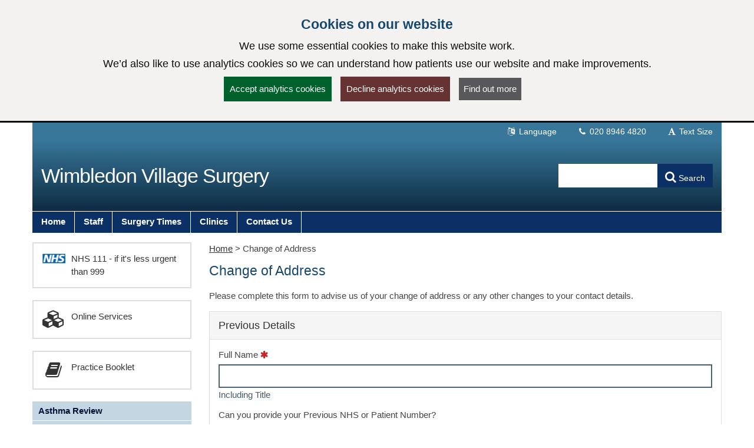

--- FILE ---
content_type: text/html; charset=utf-8
request_url: https://www.wimbledonvillagesurgery.co.uk/SecureForm?FID=ad327e88-0c63-4b37-92e3-c2e098300fb8&FT=3&GP=ae484cf9-dc74-43c8-8bf4-9ef3a19a64b7
body_size: 18013
content:

<!DOCTYPE html>
<html lang="en">
    <head id="ctl01_Head1"><meta charset="utf-8" /><meta http-equiv="X-UA-Compatible" content="IE=edge" /><meta name="viewport" content="width=device-width, initial-scale=1, maximum-scale=5" /><meta name="generator" content="GP Fusion" /><title>
	Change Address - Wimbledon Village Surgery
</title><script src="https://cdnjs.cloudflare.com/ajax/libs/jquery/3.7.0/jquery.min.js?v=18.27"></script>
<script src="https://cdnjs.cloudflare.com/ajax/libs/jquery.devbridge-autocomplete/1.4.11/jquery.autocomplete.min.js?v=18.27"></script>
<script src="https://cdnjs.cloudflare.com/ajax/libs/bootstrap-datepicker/1.9.0/js/bootstrap-datepicker.min.js?v=18.27"></script>
<script src="https://cdnjs.cloudflare.com/ajax/libs/popper.js/2.11.8/umd/popper.min.js?v=18.27"></script>
<script src="https://cdnjs.cloudflare.com/ajax/libs/tippy.js/6.2.4/tippy.umd.min.js?v=18.27"></script>
<script src="https://cdnjs.cloudflare.com/ajax/libs/js-cookie/2.1.4/js.cookie.min.js?v=18.27"></script>
<script src="/lib/js/plugins/jquery.colorbox-min.js?v=18.27"></script>
<script src="/lib/js/jquery.cycle.all.js?v=18.27"></script>
<script src="/lib/js/plugins/plugins-bundle.min.js?v=18.27"></script>
<script src="/lib/js/plugins/plugins-opg-bundle.min.js?v=18.27"></script>
<script src="/lib/js/slick.min.js?v=18.27"></script>
<script src="/lib/js/core.min.js?v=18.27"></script>
<script src="/lib/js/bootstrap.bundle.js?v=18.27"></script>
<script src="/lib/js/menutoggle.js?v=18.27"></script>
<link href="https://cdnjs.cloudflare.com/ajax/libs/font-awesome/4.7.0/css/font-awesome.min.css?v=18.27" media="screen" rel="Stylesheet" type="text/css" />
<link href="https://cdnjs.cloudflare.com/ajax/libs/bootstrap-datepicker/1.9.0/css/bootstrap-datepicker3.standalone.min.css?v=18.27" media="screen" rel="Stylesheet" type="text/css" />
<link href="https://cdnjs.cloudflare.com/ajax/libs/tippy.js/6.2.4/tippy.min.css?v=18.27" media="screen" rel="Stylesheet" type="text/css" />
<link href="https://cdnjs.cloudflare.com/ajax/libs/slick-carousel/1.8.1/slick.min.css?v=18.27" media="screen" rel="Stylesheet" type="text/css" />
<link href="/lib/css/gpf.opg.v1.5.css?v=18.27" media="screen" rel="Stylesheet" type="text/css" />
<link href="/lib/css/gpf.toggle.css?v=18.27" media="screen" rel="Stylesheet" type="text/css" />
<link href="/lib/css/themes/OpgAshtonPark/blue/color.1.6.min.css?v=18.27" media="screen" rel="Stylesheet" type="text/css" />
<link href="/lib/css/core/print.css?v=18.27" media="print" rel="Stylesheet" type="text/css" />
<style>html{font-family: 'Arial', 'Helvetica', sans-serif !important;font-size: 15px;}</style>
<link href="/lib/img/nhs-favicon.ico" rel="shortcut icon" type="image/x-icon" />
<link href="https://www.wimbledonvillagesurgery.co.uk/rss" rel="alternate" type="application/rss+xml" media="all" title="Wimbledon Village Surgery RSS Feed" />
<script type="text/javascript">window._kwInit = window._kwInit || []; window._kwInit.push({ isLicensed: false, brandLocation: "inline", version: "6.1.8.23089", brandUrl: "/WebResource.axd?d=cnNvg-ke50qPKpzHtCU6EAXAr1IXVwvgWXAaqsf3mEqA6v0ba_LmwCRftSSW12kSo6wX1aTLVEFSXIV-MzwwkkthBtHW4dR0FmpUHfgacqbWt9APUiZgRAj28vQsJ6_pHpMvkF7R9_BrF7KoRUHqlbtypqaOh1lAw4PGhIyr_GGwPYIS0&t=638035195360000000" });</script></head>
    <body id="ctl01_ctrlOuter" class="system-opg Double hide-ads">

		<div role="region" aria-label="Skip to main site content"><a href="#main-content" tabindex="0" class="skip-link skip-link-focusable">Skip to main content</a></div>	

		<form name="aspnetForm" method="post" action="/SecureForm?FID=ad327e88-0c63-4b37-92e3-c2e098300fb8&FT=3&GP=ae484cf9-dc74-43c8-8bf4-9ef3a19a64b7" role="presentation" id="aspnetForm">
<div>
<input type="hidden" name="ctl01_ToolkitScriptManager_HiddenField" id="ctl01_ToolkitScriptManager_HiddenField" value="" />
<input type="hidden" name="__EVENTTARGET" id="__EVENTTARGET" value="" />
<input type="hidden" name="__EVENTARGUMENT" id="__EVENTARGUMENT" value="" />
<input type="hidden" name="__LASTFOCUS" id="__LASTFOCUS" value="" />
<input type="hidden" name="__VIEWSTATE" id="__VIEWSTATE" value="/[base64]/[base64]/[base64]/[base64]/[base64]/[base64]/[base64]/[base64]/[base64]/[base64]/[base64]/[base64]/[base64]/[base64]/[base64]/[base64]/[base64]/[base64]/[base64]/[base64]/[base64]/[base64]/[base64]/[base64]" />
</div>

<script type="text/javascript">
//<![CDATA[
var theForm = document.forms['aspnetForm'];
if (!theForm) {
    theForm = document.aspnetForm;
}
function __doPostBack(eventTarget, eventArgument) {
    if (!theForm.onsubmit || (theForm.onsubmit() != false)) {
        theForm.__EVENTTARGET.value = eventTarget;
        theForm.__EVENTARGUMENT.value = eventArgument;
        theForm.submit();
    }
}
//]]>
</script>


<script src="/WebResource.axd?d=yQwYM-U-5T11Lz-DgGswXUSB7vcKOSCsma93916tFegpg_M_5JCxSRwt-OSswwcuSf9U42m0bjINsn7VnczDQCqVFYY1&amp;t=638314181260000000" type="text/javascript"></script>


<script type="text/javascript">
//<![CDATA[
$(function() {initHeartbeat();});$(function(){ 
$(document).ready(function(){
    $.cookieBar({
        message: '<h2 class="cookiehead">Cookies on our website</h2><p>We use some essential cookies to make this website work.</p><p>We’d also like to use analytics cookies so we can understand how patients use our website and make improvements.</p>',
        policyURL: '/Cookies/',
        policyButton: true
    });
});

 });
//]]>
</script>
<script>
document.cookie = "_ga=;expires='Tue, 03 Feb 2026 15:05:40 UTC';path=/;domain=.wimbledonvillagesurgery.co.uk";
document.cookie = "_gid=;expires='Tue, 03 Feb 2026 15:05:40 UTC';path=/;domain=.wimbledonvillagesurgery.co.uk";
</script>

<script type="text/javascript">
//<![CDATA[
$(function(){ 
initHeaderAutocomplete('.HeadSearchEntry', '/Pages/Ajax/AutoComplete.aspx');

 });
$(function(){ 
 $('#ctl01_ContentPlaceHolder1_ChangeAddress1_txtFamily1_DOB').change(function(event) { CheckDobYear(event); }); 
 });
$(function(){ 
 $('#ctl01_ContentPlaceHolder1_ChangeAddress1_txtFamily2_DOB').change(function(event) { CheckDobYear(event); }); 
 });
$(function(){ 
 $('#ctl01_ContentPlaceHolder1_ChangeAddress1_txtFamily3_DOB').change(function(event) { CheckDobYear(event); }); 
 });
$(function(){ 
 $('#ctl01_ContentPlaceHolder1_ChangeAddress1_txtFamily4_DOB').change(function(event) { CheckDobYear(event); }); 
 });
$(function(){ 
 $('#ctl01_ContentPlaceHolder1_ChangeAddress1_txtFamily5_DOB').change(function(event) { CheckDobYear(event); }); 
 });
$(function(){ 
 $('#ctl01_ContentPlaceHolder1_ChangeAddress1_txtDateOfBirth').change(function(event) { CheckDobYear(event); }); 
 });
$(function(){ 
DecorateDate('ctl01_ContentPlaceHolder1_ChangeAddress1_txtDateOfBirth'); 
 });
$(function(){ 
DecorateDate('ctl01_ContentPlaceHolder1_ChangeAddress1_txtFamily1_DOB'); 
 });
$(function(){ 
DecorateDate('ctl01_ContentPlaceHolder1_ChangeAddress1_txtFamily2_DOB'); 
 });
$(function(){ 
DecorateDate('ctl01_ContentPlaceHolder1_ChangeAddress1_txtFamily3_DOB'); 
 });
$(function(){ 
DecorateDate('ctl01_ContentPlaceHolder1_ChangeAddress1_txtFamily4_DOB'); 
 });
$(function(){ 
DecorateDate('ctl01_ContentPlaceHolder1_ChangeAddress1_txtFamily5_DOB'); 
 });
//]]>
</script>

<script src="/ScriptResource.axd?d=zvvltTkYZ9q5Zh4Njdy9C1uoaUmRVU-uF6B1n-SihG2aWwHc_wM00heFMvk5ZL04gCdhl5MOXBK3uV40cTCJ0tnmdY3xVplbhLnW86sVaJaMqKwlfKQmyMFnV1Hm_7F-S9qAhHRDYBdzRHZ0qasYFg9C1oU1&amp;t=559a934d" type="text/javascript"></script>
<script src="/ScriptResource.axd?d=k5mhzPwWw6QtTlnyxxIqWhAWatUBlBsmbLrjVqagyV45CiwV0SglmEQqxLFRpLNmNttvSBFxuef94J3rzhhQaE_vGvbT_cUAaupmarBd0EF00DpXgXFJOFsaAx386FCKo94TyeSX8SiEPa6rqCNI6ocS8j9JAJuyS-lTlSqH8SRiEE-_0&amp;t=559a934d" type="text/javascript"></script>
<script src="/WebServices/PracticeServices.asmx/js" type="text/javascript"></script>
<div>

	<input type="hidden" name="__VIEWSTATEGENERATOR" id="__VIEWSTATEGENERATOR" value="8CF06D59" />
	<input type="hidden" name="__SCROLLPOSITIONX" id="__SCROLLPOSITIONX" value="0" />
	<input type="hidden" name="__SCROLLPOSITIONY" id="__SCROLLPOSITIONY" value="0" />
</div>
			<script type="text/javascript">
//<![CDATA[
Sys.WebForms.PageRequestManager._initialize('ctl01$ToolkitScriptManager', document.getElementById('aspnetForm'));
Sys.WebForms.PageRequestManager.getInstance()._updateControls(['tctl01$ContentPlaceHolder1$ChangeAddress1$pnlPrevious','tctl01$ContentPlaceHolder1$ChangeAddress1$pnlNew','tctl01$ContentPlaceHolder1$ChangeAddress1$PnlHosp','tctl01$ContentPlaceHolder1$ChangeAddress1$FormDisclaimer1$pnlConsent'], [], [], 90);
//]]>
</script>

			




			<div id="ctl01_ctrlInner" class="Page">
				<header class="section-head" aria-label="main header">

					
<div class="section-head-nav">
	<nav class="container container-head-nav" aria-label="Quick Menu">
		<ul class="section-head-menu">
			
				<li class="google_translate dropdown">
					<a href="#" role="button" data-bs-toggle="dropdown" aria-expanded="false">
						<span id="ctl01_StandardHeaderLinks1_i1" class="fa fa-fw fa-language" aria-hidden="true"></span>
						Language
					</a>
					<ul class='dropdown-menu dropdown-menu-translate' role='menu'>
<li class='lang-af'><a class='dropdown-item' role='menuitem' href='https://www-wimbledonvillagesurgery-co-uk.translate.goog/?_x_tr_sl=auto&_x_tr_tl=af&_x_tr_hl=en'>Afrikaans</a></li><li class='lang-sq'><a class='dropdown-item' role='menuitem' href='https://www-wimbledonvillagesurgery-co-uk.translate.goog/?_x_tr_sl=auto&_x_tr_tl=sq&_x_tr_hl=en'>Albanian</a></li><li class='lang-ar'><a class='dropdown-item' role='menuitem' href='https://www-wimbledonvillagesurgery-co-uk.translate.goog/?_x_tr_sl=auto&_x_tr_tl=ar&_x_tr_hl=en'>Arabic</a></li><li class='lang-hy'><a class='dropdown-item' role='menuitem' href='https://www-wimbledonvillagesurgery-co-uk.translate.goog/?_x_tr_sl=auto&_x_tr_tl=hy&_x_tr_hl=en'>Armenian</a></li><li class='lang-az'><a class='dropdown-item' role='menuitem' href='https://www-wimbledonvillagesurgery-co-uk.translate.goog/?_x_tr_sl=auto&_x_tr_tl=az&_x_tr_hl=en'>Azerbaijani</a></li><li class='lang-eu'><a class='dropdown-item' role='menuitem' href='https://www-wimbledonvillagesurgery-co-uk.translate.goog/?_x_tr_sl=auto&_x_tr_tl=eu&_x_tr_hl=en'>Basque</a></li><li class='lang-be'><a class='dropdown-item' role='menuitem' href='https://www-wimbledonvillagesurgery-co-uk.translate.goog/?_x_tr_sl=auto&_x_tr_tl=be&_x_tr_hl=en'>Belarusian</a></li><li class='lang-bn'><a class='dropdown-item' role='menuitem' href='https://www-wimbledonvillagesurgery-co-uk.translate.goog/?_x_tr_sl=auto&_x_tr_tl=bn&_x_tr_hl=en'>Bengali</a></li><li class='lang-bg'><a class='dropdown-item' role='menuitem' href='https://www-wimbledonvillagesurgery-co-uk.translate.goog/?_x_tr_sl=auto&_x_tr_tl=bg&_x_tr_hl=en'>Bulgarian</a></li><li class='lang-ca'><a class='dropdown-item' role='menuitem' href='https://www-wimbledonvillagesurgery-co-uk.translate.goog/?_x_tr_sl=auto&_x_tr_tl=ca&_x_tr_hl=en'>Catalan</a></li><li class='lang-zh-CN'><a class='dropdown-item' role='menuitem' href='https://www-wimbledonvillagesurgery-co-uk.translate.goog/?_x_tr_sl=auto&_x_tr_tl=zh-CN&_x_tr_hl=en'>Chinese (Simplified)</a></li><li class='lang-zh-tw'><a class='dropdown-item' role='menuitem' href='https://www-wimbledonvillagesurgery-co-uk.translate.goog/?_x_tr_sl=auto&_x_tr_tl=zh-tw&_x_tr_hl=en'>Chinese (Traditional)</a></li><li class='lang-hr'><a class='dropdown-item' role='menuitem' href='https://www-wimbledonvillagesurgery-co-uk.translate.goog/?_x_tr_sl=auto&_x_tr_tl=hr&_x_tr_hl=en'>Croatian</a></li><li class='lang-cs'><a class='dropdown-item' role='menuitem' href='https://www-wimbledonvillagesurgery-co-uk.translate.goog/?_x_tr_sl=auto&_x_tr_tl=cs&_x_tr_hl=en'>Czech</a></li><li class='lang-da'><a class='dropdown-item' role='menuitem' href='https://www-wimbledonvillagesurgery-co-uk.translate.goog/?_x_tr_sl=auto&_x_tr_tl=da&_x_tr_hl=en'>Danish</a></li><li class='lang-nl'><a class='dropdown-item' role='menuitem' href='https://www-wimbledonvillagesurgery-co-uk.translate.goog/?_x_tr_sl=auto&_x_tr_tl=nl&_x_tr_hl=en'>Dutch</a></li><li class='lang-eo'><a class='dropdown-item' role='menuitem' href='https://www-wimbledonvillagesurgery-co-uk.translate.goog/?_x_tr_sl=auto&_x_tr_tl=eo&_x_tr_hl=en'>Esperanto</a></li><li class='lang-et'><a class='dropdown-item' role='menuitem' href='https://www-wimbledonvillagesurgery-co-uk.translate.goog/?_x_tr_sl=auto&_x_tr_tl=et&_x_tr_hl=en'>Estonian</a></li><li class='lang-tl'><a class='dropdown-item' role='menuitem' href='https://www-wimbledonvillagesurgery-co-uk.translate.goog/?_x_tr_sl=auto&_x_tr_tl=tl&_x_tr_hl=en'>Filipino</a></li><li class='lang-fi'><a class='dropdown-item' role='menuitem' href='https://www-wimbledonvillagesurgery-co-uk.translate.goog/?_x_tr_sl=auto&_x_tr_tl=fi&_x_tr_hl=en'>Finnish</a></li><li class='lang-fr'><a class='dropdown-item' role='menuitem' href='https://www-wimbledonvillagesurgery-co-uk.translate.goog/?_x_tr_sl=auto&_x_tr_tl=fr&_x_tr_hl=en'>French</a></li><li class='lang-gl'><a class='dropdown-item' role='menuitem' href='https://www-wimbledonvillagesurgery-co-uk.translate.goog/?_x_tr_sl=auto&_x_tr_tl=gl&_x_tr_hl=en'>Galician</a></li><li class='lang-ka'><a class='dropdown-item' role='menuitem' href='https://www-wimbledonvillagesurgery-co-uk.translate.goog/?_x_tr_sl=auto&_x_tr_tl=ka&_x_tr_hl=en'>Georgian</a></li><li class='lang-de'><a class='dropdown-item' role='menuitem' href='https://www-wimbledonvillagesurgery-co-uk.translate.goog/?_x_tr_sl=auto&_x_tr_tl=de&_x_tr_hl=en'>German</a></li><li class='lang-el'><a class='dropdown-item' role='menuitem' href='https://www-wimbledonvillagesurgery-co-uk.translate.goog/?_x_tr_sl=auto&_x_tr_tl=el&_x_tr_hl=en'>Greek</a></li><li class='lang-gu'><a class='dropdown-item' role='menuitem' href='https://www-wimbledonvillagesurgery-co-uk.translate.goog/?_x_tr_sl=auto&_x_tr_tl=gu&_x_tr_hl=en'>Gujarati</a></li><li class='lang-ht'><a class='dropdown-item' role='menuitem' href='https://www-wimbledonvillagesurgery-co-uk.translate.goog/?_x_tr_sl=auto&_x_tr_tl=ht&_x_tr_hl=en'>Haitian Creole</a></li><li class='lang-iw'><a class='dropdown-item' role='menuitem' href='https://www-wimbledonvillagesurgery-co-uk.translate.goog/?_x_tr_sl=auto&_x_tr_tl=iw&_x_tr_hl=en'>Hebrew</a></li><li class='lang-hi'><a class='dropdown-item' role='menuitem' href='https://www-wimbledonvillagesurgery-co-uk.translate.goog/?_x_tr_sl=auto&_x_tr_tl=hi&_x_tr_hl=en'>Hindi</a></li><li class='lang-hu'><a class='dropdown-item' role='menuitem' href='https://www-wimbledonvillagesurgery-co-uk.translate.goog/?_x_tr_sl=auto&_x_tr_tl=hu&_x_tr_hl=en'>Hungarian</a></li><li class='lang-is'><a class='dropdown-item' role='menuitem' href='https://www-wimbledonvillagesurgery-co-uk.translate.goog/?_x_tr_sl=auto&_x_tr_tl=is&_x_tr_hl=en'>Icelandic</a></li><li class='lang-id'><a class='dropdown-item' role='menuitem' href='https://www-wimbledonvillagesurgery-co-uk.translate.goog/?_x_tr_sl=auto&_x_tr_tl=id&_x_tr_hl=en'>Indonesian</a></li><li class='lang-ga'><a class='dropdown-item' role='menuitem' href='https://www-wimbledonvillagesurgery-co-uk.translate.goog/?_x_tr_sl=auto&_x_tr_tl=ga&_x_tr_hl=en'>Irish</a></li><li class='lang-it'><a class='dropdown-item' role='menuitem' href='https://www-wimbledonvillagesurgery-co-uk.translate.goog/?_x_tr_sl=auto&_x_tr_tl=it&_x_tr_hl=en'>Italian</a></li><li class='lang-ja'><a class='dropdown-item' role='menuitem' href='https://www-wimbledonvillagesurgery-co-uk.translate.goog/?_x_tr_sl=auto&_x_tr_tl=ja&_x_tr_hl=en'>Japanese</a></li><li class='lang-kn'><a class='dropdown-item' role='menuitem' href='https://www-wimbledonvillagesurgery-co-uk.translate.goog/?_x_tr_sl=auto&_x_tr_tl=kn&_x_tr_hl=en'>Kannada</a></li><li class='lang-ko'><a class='dropdown-item' role='menuitem' href='https://www-wimbledonvillagesurgery-co-uk.translate.goog/?_x_tr_sl=auto&_x_tr_tl=ko&_x_tr_hl=en'>Korean</a></li><li class='lang-lo'><a class='dropdown-item' role='menuitem' href='https://www-wimbledonvillagesurgery-co-uk.translate.goog/?_x_tr_sl=auto&_x_tr_tl=lo&_x_tr_hl=en'>Lao</a></li><li class='lang-la'><a class='dropdown-item' role='menuitem' href='https://www-wimbledonvillagesurgery-co-uk.translate.goog/?_x_tr_sl=auto&_x_tr_tl=la&_x_tr_hl=en'>Latin</a></li><li class='lang-lv'><a class='dropdown-item' role='menuitem' href='https://www-wimbledonvillagesurgery-co-uk.translate.goog/?_x_tr_sl=auto&_x_tr_tl=lv&_x_tr_hl=en'>Latvian</a></li><li class='lang-lt'><a class='dropdown-item' role='menuitem' href='https://www-wimbledonvillagesurgery-co-uk.translate.goog/?_x_tr_sl=auto&_x_tr_tl=lt&_x_tr_hl=en'>Lithuanian</a></li><li class='lang-mk'><a class='dropdown-item' role='menuitem' href='https://www-wimbledonvillagesurgery-co-uk.translate.goog/?_x_tr_sl=auto&_x_tr_tl=mk&_x_tr_hl=en'>Macedonian</a></li><li class='lang-ms'><a class='dropdown-item' role='menuitem' href='https://www-wimbledonvillagesurgery-co-uk.translate.goog/?_x_tr_sl=auto&_x_tr_tl=ms&_x_tr_hl=en'>Malay</a></li><li class='lang-mt'><a class='dropdown-item' role='menuitem' href='https://www-wimbledonvillagesurgery-co-uk.translate.goog/?_x_tr_sl=auto&_x_tr_tl=mt&_x_tr_hl=en'>Maltese</a></li><li class='lang-no'><a class='dropdown-item' role='menuitem' href='https://www-wimbledonvillagesurgery-co-uk.translate.goog/?_x_tr_sl=auto&_x_tr_tl=no&_x_tr_hl=en'>Norwegian</a></li><li class='lang-fa'><a class='dropdown-item' role='menuitem' href='https://www-wimbledonvillagesurgery-co-uk.translate.goog/?_x_tr_sl=auto&_x_tr_tl=fa&_x_tr_hl=en'>Persian</a></li><li class='lang-pl'><a class='dropdown-item' role='menuitem' href='https://www-wimbledonvillagesurgery-co-uk.translate.goog/?_x_tr_sl=auto&_x_tr_tl=pl&_x_tr_hl=en'>Polish</a></li><li class='lang-pt'><a class='dropdown-item' role='menuitem' href='https://www-wimbledonvillagesurgery-co-uk.translate.goog/?_x_tr_sl=auto&_x_tr_tl=pt&_x_tr_hl=en'>Portuguese</a></li><li class='lang-pa'><a class='dropdown-item' role='menuitem' href='https://www-wimbledonvillagesurgery-co-uk.translate.goog/?_x_tr_sl=auto&_x_tr_tl=pa&_x_tr_hl=en'>Punjabi</a></li><li class='lang-ro'><a class='dropdown-item' role='menuitem' href='https://www-wimbledonvillagesurgery-co-uk.translate.goog/?_x_tr_sl=auto&_x_tr_tl=ro&_x_tr_hl=en'>Romanian</a></li><li class='lang-ru'><a class='dropdown-item' role='menuitem' href='https://www-wimbledonvillagesurgery-co-uk.translate.goog/?_x_tr_sl=auto&_x_tr_tl=ru&_x_tr_hl=en'>Russian</a></li><li class='lang-sr'><a class='dropdown-item' role='menuitem' href='https://www-wimbledonvillagesurgery-co-uk.translate.goog/?_x_tr_sl=auto&_x_tr_tl=sr&_x_tr_hl=en'>Serbian</a></li><li class='lang-sk'><a class='dropdown-item' role='menuitem' href='https://www-wimbledonvillagesurgery-co-uk.translate.goog/?_x_tr_sl=auto&_x_tr_tl=sk&_x_tr_hl=en'>Slovak</a></li><li class='lang-sl'><a class='dropdown-item' role='menuitem' href='https://www-wimbledonvillagesurgery-co-uk.translate.goog/?_x_tr_sl=auto&_x_tr_tl=sl&_x_tr_hl=en'>Slovenian</a></li><li class='lang-es'><a class='dropdown-item' role='menuitem' href='https://www-wimbledonvillagesurgery-co-uk.translate.goog/?_x_tr_sl=auto&_x_tr_tl=es&_x_tr_hl=en'>Spanish</a></li><li class='lang-sw'><a class='dropdown-item' role='menuitem' href='https://www-wimbledonvillagesurgery-co-uk.translate.goog/?_x_tr_sl=auto&_x_tr_tl=sw&_x_tr_hl=en'>Swahili</a></li><li class='lang-sv'><a class='dropdown-item' role='menuitem' href='https://www-wimbledonvillagesurgery-co-uk.translate.goog/?_x_tr_sl=auto&_x_tr_tl=sv&_x_tr_hl=en'>Swedish</a></li><li class='lang-ta'><a class='dropdown-item' role='menuitem' href='https://www-wimbledonvillagesurgery-co-uk.translate.goog/?_x_tr_sl=auto&_x_tr_tl=ta&_x_tr_hl=en'>Tamil</a></li><li class='lang-te'><a class='dropdown-item' role='menuitem' href='https://www-wimbledonvillagesurgery-co-uk.translate.goog/?_x_tr_sl=auto&_x_tr_tl=te&_x_tr_hl=en'>Telugu</a></li><li class='lang-th'><a class='dropdown-item' role='menuitem' href='https://www-wimbledonvillagesurgery-co-uk.translate.goog/?_x_tr_sl=auto&_x_tr_tl=th&_x_tr_hl=en'>Thai</a></li><li class='lang-tr'><a class='dropdown-item' role='menuitem' href='https://www-wimbledonvillagesurgery-co-uk.translate.goog/?_x_tr_sl=auto&_x_tr_tl=tr&_x_tr_hl=en'>Turkish</a></li><li class='lang-uk'><a class='dropdown-item' role='menuitem' href='https://www-wimbledonvillagesurgery-co-uk.translate.goog/?_x_tr_sl=auto&_x_tr_tl=uk&_x_tr_hl=en'>Ukrainian</a></li><li class='lang-ur'><a class='dropdown-item' role='menuitem' href='https://www-wimbledonvillagesurgery-co-uk.translate.goog/?_x_tr_sl=auto&_x_tr_tl=ur&_x_tr_hl=en'>Urdu</a></li><li class='lang-vi'><a class='dropdown-item' role='menuitem' href='https://www-wimbledonvillagesurgery-co-uk.translate.goog/?_x_tr_sl=auto&_x_tr_tl=vi&_x_tr_hl=en'>Vietnamese</a></li><li class='lang-cy'><a class='dropdown-item' role='menuitem' href='https://www-wimbledonvillagesurgery-co-uk.translate.goog/?_x_tr_sl=auto&_x_tr_tl=cy&_x_tr_hl=en'>Welsh</a></li><li class='lang-yi'><a class='dropdown-item' role='menuitem' href='https://www-wimbledonvillagesurgery-co-uk.translate.goog/?_x_tr_sl=auto&_x_tr_tl=yi&_x_tr_hl=en'>Yiddish</a></li></ul>

				</li>
			
			<li id="ctl01_StandardHeaderLinks1_liTelephoneNumber" class="telephone">		
				<a id="ctl01_StandardHeaderLinks1_hypPhone" href="tel:02089464820">
					<span class="fa fa-fw fa-phone" aria-hidden="true"></span>
					020 8946 4820 </a>
			</li>
			
			
			<li class="li-font-size dropdown">
				<a href="#" role="button" data-bs-toggle="dropdown" aria-expanded="false">
					<span class="fa fa-fw fa-font" aria-hidden="true"></span>
					Text Size
				</a>
				<ul class="dropdown-menu dropdown-menu-right" role="menu">
					<li>
				        <a class="dropdown-item" href="#" role="menuitem" data-action="increase">
					        <span class="fa fa-fw fa-plus text-muted" aria-hidden="true"></span>
					        Increase Text Size
				        </a>
			        </li>
			        <li>
				        <a class="dropdown-item" href="#" role="menuitem" data-action="decrease">
					        <span class="fa fa-fw fa-minus text-muted" aria-hidden="true"></span>
					        Decrease Text Size
				        </a>
			        </li>
			        <li role="separator" class="divider" aria-hidden="true"></li>
			        <li>
				        <a class="dropdown-item" href="#" role="menuitem" data-action="reset">
					        <span class="fa fa-fw fa-undo text-muted" aria-hidden="true"></span>
					        Reset Text Size
				        </a>
			        </li>
				</ul>
			</li>
		</ul>
	</nav>
</div>

					<div class="section-head-masthead">
						<div class="container container-head-masthead">
							<div class="row align-v-center">
								<div class="col-sm-8 col-lg-9 brandblock">
									<a id="ctl01_hypHeader" class="site-brand" href="https://www.wimbledonvillagesurgery.co.uk/">Wimbledon Village Surgery</a>
									<span class="primarycarelabel1"><img src="https://gpfusion.co.uk/lib/img/opg/general/1x1.png" alt="Providing NHS services"></span>
								</div>
								<div class="col-sm-4 col-lg-3 searchblock">
									<span class="primarycarelabel2"><img src="https://gpfusion.co.uk/lib/img/opg/general/1x1.png" alt="Providing NHS services"></span>
									<div id="ctl01_fsSearch" class="input-group-search input-group" role="search">
										<input name="ctl01$txtSearch" type="text" id="ctl01_txtSearch" class="HeadSearchEntry form-control" inputmode="search" aria-label="Enter words to search for in this website" onkeypress="return FusionGridKeyPress(event,'ctl01$lnkDoSearch'); " />
										<div class="input-group-btn">
											<a id="ctl01_lnkDoSearch" class="btn btn-primary" href="javascript:__doPostBack('ctl01$lnkDoSearch','')">
												<span>Search</span>
											</a>
										</div>
									</div>
								</div>
							</div>
						</div>
					</div>
				</header>

				<nav id="ctl01_sectionMenu" class="section-menu" aria-label="Main navigation">
					<div class="container container-menu" role="navigation">
						<a href="#" class="btn-toggle-menu-main">
							<div class="fa-fw fa fa-bars fa-lg"></div>
							<span>Show Main Menu</span>
						</a>
						<ul class='Menu'>
<li><a class='blue-info' href='https://www.wimbledonvillagesurgery.co.uk/'><span>Home</span></a></li><li><a class='blue-info' href='https://www.wimbledonvillagesurgery.co.uk/pages/Staff'><span>Staff</span></a></li><li><a class='blue-info' href='https://www.wimbledonvillagesurgery.co.uk/pages/Surgery-Times'><span>Surgery Times</span></a></li><li><a class='blue-info' href='https://www.wimbledonvillagesurgery.co.uk/pages/Clinics'><span>Clinics</span></a></li><li><a class='blue-info' href='https://www.wimbledonvillagesurgery.co.uk/pages/Contact-Us'><span>Contact Us</span></a></li></ul>

					</div>
				</nav>
				
				<main class="section-body" aria-label="Main page content">
					<div class="container container-body">
						<div class="Body">
							<div class="row">
								<div id="ctl01_divColContent" class="col-md-12">
									
									<div class="row">
										<div id="ctl01_colSideMenu" class="col-md-3 col-body-menu">
											<div class="BodyLeft">
												<a href="#" class="btn-toggle-menu-side">
													<i class="fa fa-toggle-down"></i>
													<span>Show Side Menu</span>
												</a>
												<div class="container-sidemenu">
													
													
<a href='https://111.nhs.uk/' class='panel panel-default'><div class='panel-body '><div class='media'><div class='media-left'><span class='fa fa-fw fa-2x i32-nhs'></span></div>
<div class='media-body'><span>NHS 111 - if it's less urgent than 999</span></div>
</div>

</div>
</a>

<a href='https://www.wimbledonvillagesurgery.co.uk/pages/Online-Services' class='panel panel-default'><div class='panel-body '><div class='media'><div class='media-left'><span class='fa fa-fw fa-2x fa-cubes'></span></div>
<div class='media-body'><span>Online Services</span></div>
</div>

</div>
</a>

<a href='https://mertonpcn.co.uk/en/' class='panel panel-default'><div class='panel-body '><div class='media'><div class='media-left'><span class='fa fa-fw fa-2x fa-book'></span></div>
<div class='media-body'><span>Practice Booklet</span></div>
</div>

</div>
</a>

<ul class='FormList'>
<li><a href='https://www.wimbledonvillagesurgery.co.uk/SecureForm?FID=0eb7f3ac-d3af-4e3e-9d3c-d376404ae26f&amp;FT=0&amp;GP=ae484cf9-dc74-43c8-8bf4-9ef3a19a64b7'>Asthma Review</a></li><li><a href='https://www.wimbledonvillagesurgery.co.uk/SecureForm?FID=e540e188-8a4b-4164-9dfa-d70fcce1d6ad&amp;FT=0&amp;GP=ae484cf9-dc74-43c8-8bf4-9ef3a19a64b7'>Blood Pressure</a></li><li><a href='https://www.wimbledonvillagesurgery.co.uk/SecureForm?FID=ad327e88-0c63-4b37-92e3-c2e098300fb8&amp;FT=3&amp;GP=ae484cf9-dc74-43c8-8bf4-9ef3a19a64b7'>Change of Address</a></li><li><a href='https://www.wimbledonvillagesurgery.co.uk/SecureForm?FID=f6e2caf9-f2b2-477a-8ebf-51e6e1c866b5&amp;FT=0&amp;GP=ae484cf9-dc74-43c8-8bf4-9ef3a19a64b7'>Contact Form</a></li><li><a href='https://www.wimbledonvillagesurgery.co.uk/SecureForm?FID=f38174cf-c1a7-4382-99bd-f7ce4e7fc929&amp;FT=0&amp;GP=ae484cf9-dc74-43c8-8bf4-9ef3a19a64b7'>Current Weight</a></li><li><a href='https://www.wimbledonvillagesurgery.co.uk/SecureForm?FID=c2582c3a-e070-4ca7-8fb8-8838d12d78fc&amp;FT=21&amp;GP=ae484cf9-dc74-43c8-8bf4-9ef3a19a64b7'>Feedback for the Practice</a></li><li><a href='https://www.wimbledonvillagesurgery.co.uk/SecureForm?FID=f0a215bc-fb7c-43ed-821f-b54052cc3e8d&amp;FT=22&amp;GP=ae484cf9-dc74-43c8-8bf4-9ef3a19a64b7'>Health Review</a></li><li><a href='https://www.wimbledonvillagesurgery.co.uk/SecureForm?FID=64b60ab2-2d92-4ebd-ad3b-0d9bf6b560f1&amp;FT=9&amp;GP=ae484cf9-dc74-43c8-8bf4-9ef3a19a64b7'>Join Patient Participation Group</a></li><li><a href='https://www.wimbledonvillagesurgery.co.uk/SecureForm?FID=13ec2e78-0315-453d-8a0d-7bd64917f91f&amp;FT=24&amp;GP=ae484cf9-dc74-43c8-8bf4-9ef3a19a64b7'>Long Term Conditions</a></li><li><a href='https://www.wimbledonvillagesurgery.co.uk/SecureForm?FID=93d1b733-4358-4785-bdc0-28b6c9ab54b1&amp;FT=0&amp;GP=ae484cf9-dc74-43c8-8bf4-9ef3a19a64b7'>New Patient Questionnaire &amp; Registration Form</a></li><li><a href='https://www.wimbledonvillagesurgery.co.uk/SecureForm?FID=eff1c638-69c5-4d9a-a84d-ef5a8018c8cd&amp;FT=0&amp;GP=ae484cf9-dc74-43c8-8bf4-9ef3a19a64b7'>Opt-out preference</a></li><li><a href='https://www.wimbledonvillagesurgery.co.uk/SecureForm?FID=5031d5db-13e8-443c-b226-24081367fcac&amp;FT=0&amp;GP=ae484cf9-dc74-43c8-8bf4-9ef3a19a64b7'>Repeat Prescriptions</a></li><li><a href='https://www.wimbledonvillagesurgery.co.uk/SecureForm?FID=c6e1644c-012a-4002-8db8-511eb9126457&amp;FT=27&amp;GP=ae484cf9-dc74-43c8-8bf4-9ef3a19a64b7'>Smoking Status</a></li><li><a href='https://www.wimbledonvillagesurgery.co.uk/SecureForm?FID=cb18015e-3748-4c9b-ab60-8dceebe3bd60&amp;FT=0&amp;GP=ae484cf9-dc74-43c8-8bf4-9ef3a19a64b7'>Travel Vaccination Form</a></li><li><a href='https://www.wimbledonvillagesurgery.co.uk/SecureForm?FID=3d8dff66-cb21-4f98-834f-ec9f4e6948d7&amp;FT=0&amp;GP=ae484cf9-dc74-43c8-8bf4-9ef3a19a64b7'>Your Information</a></li></ul>

<a href='https://www.wimbledonvillagesurgery.co.uk/pages/Contact-Us' class='panel panel-default'><div class='panel-body '><div class='media'><div class='media-left'><span class='fa fa-fw fa-2x fa-envelope-o'></span></div>
<div class='media-body'><span>Contact Us</span></div>
</div>

</div>
</a>

<a href='https://www.wimbledonvillagesurgery.co.uk/FriendsAndFamily/' class='panel panel-default'><div class='panel-body '><div class='media'><div class='media-left'><span class='fa fa-fw fa-2x i32-lime_survey'></span></div>
<div class='media-body'><span>Friends and Family Test</span></div>
</div>

</div>
</a>

													<div class='quick-menu'>
<h2>Key Information</h2>
<ul class='SideBar'>
<li><a href='https://www.wimbledonvillagesurgery.co.uk/pages/Think---Pharmacy-First'><span>Think - Pharmacy First</span></a></li><li><a href='https://www.wimbledonvillagesurgery.co.uk/pages/Cancer-Information'><span>Cancer Information</span></a></li><li><a href='https://www.wimbledonvillagesurgery.co.uk/pages/Weight-Loss-Medication-And-Taking-The-Pill-Or-HRT'><span>Weight Loss Medication And Taking The Pill Or HRT</span></a></li><li><a href='https://www.wimbledonvillagesurgery.co.uk/pages/Patient-Participation-Group'><span>Patient Participation Group</span></a></li><li><a href='https://www.wimbledonvillagesurgery.co.uk/pages/Data-Protection'><span>Data Protection</span></a></li><li><a href='https://www.wimbledonvillagesurgery.co.uk/pages/Newsletters'><span>Newsletters</span></a></li><li><a href='https://www.wimbledonvillagesurgery.co.uk/pages/Disabled-Access'><span>Disabled Access</span></a></li><li><a href='https://www.wimbledonvillagesurgery.co.uk/pages/Non-NHS-Services---Fees'><span>Non NHS Services - Fees</span></a></li><li><a href='https://www.wimbledonvillagesurgery.co.uk/pages/Freedom-of-Information'><span>Freedom of Information</span></a></li><li><a href='https://www.wimbledonvillagesurgery.co.uk/pages/Pathology-Specimens'><span>Pathology Specimens</span></a></li><li><a href='https://www.wimbledonvillagesurgery.co.uk/pages/Out-of-Hours'><span>Out of Hours</span></a></li><li><a href='https://www.wimbledonvillagesurgery.co.uk/pages/Practice-Area-Map'><span>Practice Area Map</span></a></li><li><a href='https://www.wimbledonvillagesurgery.co.uk/pages/Suggestions--Complaints'><span>Suggestions & Complaints</span></a></li><li><a href='https://www.wimbledonvillagesurgery.co.uk/pages/Zero-Tolerance'><span>Zero Tolerance</span></a></li><li><a href='https://www.wimbledonvillagesurgery.co.uk/pages/Change-of-Personal-Details'><span>Change of Personal Details</span></a></li><li><a href='https://www.wimbledonvillagesurgery.co.uk/pages/Appointments'><span>Appointments</span></a></li><li><a href='https://www.wimbledonvillagesurgery.co.uk/pages/Signposting'><span>Signposting</span></a></li><li><a href='https://www.wimbledonvillagesurgery.co.uk/pages/Patient-Access-To-Their-GP-Record'><span>Patient Access To Their GP Record</span></a></li><li><a href='https://www.wimbledonvillagesurgery.co.uk/pages/Electronic-Record-Transfers'><span>Electronic Record Transfers</span></a></li><li><a href='https://www.wimbledonvillagesurgery.co.uk/pages/GDPR-Practice-Policy'><span>GDPR Practice Policy</span></a></li><li><a href='https://www.wimbledonvillagesurgery.co.uk/pages/First-Contact-Practitioner---Muscular--Joint-Pain'><span>First Contact Practitioner - Muscular & Joint Pain</span></a></li><li><a href='https://www.wimbledonvillagesurgery.co.uk/pages/Social-Prescribing'><span>Social Prescribing</span></a></li><li><a href='https://www.wimbledonvillagesurgery.co.uk/pages/Bereavement-Support'><span>Bereavement Support</span></a></li><li><a href='https://www.wimbledonvillagesurgery.co.uk/pages/Access-to-your-data'><span>Access to your data</span></a></li><li><a href='https://www.wimbledonvillagesurgery.co.uk/pages/Primary-Care-Network'><span>Primary Care Network</span></a></li><li><a href='https://www.wimbledonvillagesurgery.co.uk/pages/Online-Services'><span>Online Services</span></a></li><li><a href='https://www.wimbledonvillagesurgery.co.uk/pages/You-and-Your-GP'><span>You and Your GP</span></a></li></ul>
</div>

													
<ul class='choices-list'>
<li><a class='livewell' href='https://www.wimbledonvillagesurgery.co.uk/Library/livewell'>Live Well</a></li><li><a class='conditions' href='https://www.wimbledonvillagesurgery.co.uk/Library/Conditions'>Conditions A&nbsp;to&nbsp;Z</a></li></ul>

<a href='https://www.wimbledonvillagesurgery.co.uk/pages/Think---Pharmacy-First' class='panel panel-default'><div class='panel-body '><div class='media'><div class='media-left'><span class='fa fa-fw fa-2x fa-exclamation-triangle'></span></div>
<div class='media-body'><span>Think - Pharmacy First</span></div>
</div>

</div>
</a>

												</div>
											</div>
										</div>
										<div id="ctl01_colBodyContent" class="col-md-9 col-body-content">
											<div class="Section" id="main-content">
												
	
	
	
	
    

<div class='breadcrumbnav'><nav aria-label='breadcrumb' class='breadcontainer'><a href='https://www.wimbledonvillagesurgery.co.uk/' class='breadhome'>Home</a> &gt; <span class='breadcurrent'>Change of Address</span></nav></div>

<div class="section-body-head">
	<h1>
		Change of Address
		
	</h1>
</div>


	    <p>Please complete this form to advise us of your change of address or any other changes to your contact details.</p>
	<div id="ctl01_ContentPlaceHolder1_ChangeAddress1_pnlPrevious">
	
        
	        <div id="ctl01_ContentPlaceHolder1_ChangeAddress1_fsAddr" class="panel panel-default">
		        <div class="panel-heading">Previous Details</div>
				<div class="panel-body">
					<div class='form-group form-group-required Text '><label for='ctl01_ContentPlaceHolder1_ChangeAddress1_txtPreviousFullName'>Full Name</label><input name="ctl01$ContentPlaceHolder1$ChangeAddress1$txtPreviousFullName" type="text" id="ctl01_ContentPlaceHolder1_ChangeAddress1_txtPreviousFullName" class=" form-control" autocomplete="name" required="required" aria-required="true" aria-describedby="ctl01_ContentPlaceHolder1_ChangeAddress1_txtPreviousFullName_information" aria-invalid="false" /><span class='information' id='ctl01_ContentPlaceHolder1_ChangeAddress1_txtPreviousFullName_information'>Including Title</span></div>
	
					<div class='form-group Combobox '><label for='ctl01_ContentPlaceHolder1_ChangeAddress1_ddlOldPatientOrNhs'>Can you provide your Previous NHS or Patient Number?</label><select name="ctl01$ContentPlaceHolder1$ChangeAddress1$ddlOldPatientOrNhs" onchange="javascript:setTimeout('__doPostBack(\'ctl01$ContentPlaceHolder1$ChangeAddress1$ddlOldPatientOrNhs\',\'\')', 0)" id="ctl01_ContentPlaceHolder1_ChangeAddress1_ddlOldPatientOrNhs" class="form-control Combobox " aria-describedby="ctl01_ContentPlaceHolder1_ChangeAddress1_ddlOldPatientOrNhs_information" aria-invalid="false">
		<option selected="selected" value="1">I have my NHS Number</option>
		<option value="2">I have my Patient Number</option>
		<option value="3">Not sure / don't know</option>

	</select><span class='information' id='ctl01_ContentPlaceHolder1_ChangeAddress1_ddlOldPatientOrNhs_information'>This will allow us to locate you quickly on our Patient Database.</span></div>
	
					<div class='form-group NHSNumber '><label for='ctl01_ContentPlaceHolder1_ChangeAddress1_txtPreviousNhsNumber'>NHS Number</label><input name="ctl01$ContentPlaceHolder1$ChangeAddress1$txtPreviousNhsNumber" type="text" maxlength="12" id="ctl01_ContentPlaceHolder1_ChangeAddress1_txtPreviousNhsNumber" class=" form-control" aria-required="false" aria-invalid="false" /></div>
	
				</div>
	        </div>
	        
	    
</div><div id="ctl01_ContentPlaceHolder1_ChangeAddress1_CmsFieldSet1" class="panel panel-default">
		<div class="panel-heading">Previous Address</div>
		<div class="panel-body">
			<div class='form-group form-group-required Address '><label for='ctl01_ContentPlaceHolder1_ChangeAddress1_txtPreviousAddress'>Previous Address</label><textarea name="ctl01$ContentPlaceHolder1$ChangeAddress1$txtPreviousAddress" rows="2" cols="20" id="ctl01_ContentPlaceHolder1_ChangeAddress1_txtPreviousAddress" class=" form-control" autocomplete="street-address" required="required" aria-required="true" aria-invalid="false"></textarea></div>

			<div class='form-group Postcode '><label for='ctl01_ContentPlaceHolder1_ChangeAddress1_txtPreviousPostcode'>Previous Postcode</label><input name="ctl01$ContentPlaceHolder1$ChangeAddress1$txtPreviousPostcode" type="text" id="ctl01_ContentPlaceHolder1_ChangeAddress1_txtPreviousPostcode" class=" form-control" autocomplete="postal-code" aria-required="false" aria-invalid="false" /></div>

		</div>
	</div><div id="ctl01_ContentPlaceHolder1_ChangeAddress1_CmsFieldSet2" class="panel panel-default">
		<div class="panel-heading"> Previous Contact Details</div>
		<div class="panel-body">
			<div class='form-group Email '><label for='ctl01_ContentPlaceHolder1_ChangeAddress1_txtPreviousEmailAddress'>E-mail Address</label><input name="ctl01$ContentPlaceHolder1$ChangeAddress1$txtPreviousEmailAddress" type="text" id="ctl01_ContentPlaceHolder1_ChangeAddress1_txtPreviousEmailAddress" class=" form-control" autocomplete="email" aria-required="false" aria-invalid="false" inputmode="email" type="email" /></div>

			<div class='form-group Phone '><label for='ctl01_ContentPlaceHolder1_ChangeAddress1_txtPreviousHomePhone'>Home Phone Number</label><input name="ctl01$ContentPlaceHolder1$ChangeAddress1$txtPreviousHomePhone" type="text" id="ctl01_ContentPlaceHolder1_ChangeAddress1_txtPreviousHomePhone" class=" form-control" autocomplete="home tel" aria-required="false" aria-invalid="false" inputmode="tel" type="tel" /></div>

			<div class='form-group Mobile '><label for='ctl01_ContentPlaceHolder1_ChangeAddress1_txtPreviousMobileNumber'>Mobile Phone Number</label><input name="ctl01$ContentPlaceHolder1$ChangeAddress1$txtPreviousMobileNumber" type="text" id="ctl01_ContentPlaceHolder1_ChangeAddress1_txtPreviousMobileNumber" class=" form-control" autocomplete="mobile tel" aria-required="false" aria-invalid="false" inputmode="tel" type="tel" /></div>
      
		</div>
	</div><div id="ctl01_ContentPlaceHolder1_ChangeAddress1_pnlNew">
	

			<div id="ctl01_ContentPlaceHolder1_ChangeAddress1_fsNewDetail" class="panel panel-default">
				<div class="panel-heading">New Details</div>
				<div class="panel-body">
					<p>Provide details where different to previous.</p>

					<div class='form-group Text '><label for='ctl01_ContentPlaceHolder1_ChangeAddress1_txtNewFullName'>New Full Name, if changed</label><input name="ctl01$ContentPlaceHolder1$ChangeAddress1$txtNewFullName" type="text" id="ctl01_ContentPlaceHolder1_ChangeAddress1_txtNewFullName" class=" form-control" aria-required="false" aria-describedby="ctl01_ContentPlaceHolder1_ChangeAddress1_txtNewFullName_information" aria-invalid="false" /><span class='information' id='ctl01_ContentPlaceHolder1_ChangeAddress1_txtNewFullName_information'>Including Title</span></div>
									 				

					<div class='form-group BirthDate '><label for='ctl01_ContentPlaceHolder1_ChangeAddress1_txtDateOfBirth'>Date of Birth</label><input name="ctl01$ContentPlaceHolder1$ChangeAddress1$txtDateOfBirth" type="text" maxlength="10" id="ctl01_ContentPlaceHolder1_ChangeAddress1_txtDateOfBirth" class=" form-control" placeholder="DD/MM/YYYY" aria-required="false" aria-describedby="ctl01_ContentPlaceHolder1_ChangeAddress1_txtDateOfBirth_information" aria-invalid="false" /><span class='information' id='ctl01_ContentPlaceHolder1_ChangeAddress1_txtDateOfBirth_information'>DD/MM/YYYY</span></div>
	

					<div class='form-group Combobox '><label for='ctl01_ContentPlaceHolder1_ChangeAddress1_ddlNewPatientOrNhs'>Can you provide your New NHS or Patient Number?</label><select name="ctl01$ContentPlaceHolder1$ChangeAddress1$ddlNewPatientOrNhs" onchange="javascript:setTimeout('__doPostBack(\'ctl01$ContentPlaceHolder1$ChangeAddress1$ddlNewPatientOrNhs\',\'\')', 0)" id="ctl01_ContentPlaceHolder1_ChangeAddress1_ddlNewPatientOrNhs" class="form-control Combobox " aria-describedby="ctl01_ContentPlaceHolder1_ChangeAddress1_ddlNewPatientOrNhs_information" aria-invalid="false">
		<option selected="selected" value="1">I have my NHS Number</option>
		<option value="2">I have my Patient Number</option>
		<option value="3">Not sure / don't know</option>

	</select><span class='information' id='ctl01_ContentPlaceHolder1_ChangeAddress1_ddlNewPatientOrNhs_information'>This will allow us to locate you quickly on our Patient Database.</span></div>
	

					<div class='form-group NHSNumber '><label for='ctl01_ContentPlaceHolder1_ChangeAddress1_txtNewNhsNumber'>NHS Number</label><input name="ctl01$ContentPlaceHolder1$ChangeAddress1$txtNewNhsNumber" type="text" id="ctl01_ContentPlaceHolder1_ChangeAddress1_txtNewNhsNumber" class=" form-control" aria-required="false" aria-invalid="false" /></div>
	

				</div>

				
			</div>	

			<div id="ctl01_ContentPlaceHolder1_ChangeAddress1_CmsFieldSet3" class="panel panel-default">
				<div class="panel-heading">New Address</div>
				<div class="panel-body">
					<div class='form-group Text '><label for='ctl01_ContentPlaceHolder1_ChangeAddress1_txtNewAddress'>New Address</label><textarea name="ctl01$ContentPlaceHolder1$ChangeAddress1$txtNewAddress" rows="2" cols="20" id="ctl01_ContentPlaceHolder1_ChangeAddress1_txtNewAddress" class=" form-control" aria-required="false" aria-invalid="false"></textarea></div>
	
					<div class='form-group Postcode '><label for='ctl01_ContentPlaceHolder1_ChangeAddress1_txtPostCode'>New Postcode</label><input name="ctl01$ContentPlaceHolder1$ChangeAddress1$txtPostCode" type="text" id="ctl01_ContentPlaceHolder1_ChangeAddress1_txtPostCode" class=" form-control" aria-required="false" aria-invalid="false" /></div>
	
				</div>
			</div>	

			<div id="ctl01_ContentPlaceHolder1_ChangeAddress1_CmsFieldSet4" class="panel panel-default">
				<div class="panel-heading">New Contact Details</div>
				<div class="panel-body">
					<div class='form-group Email '><label for='ctl01_ContentPlaceHolder1_ChangeAddress1_txtNewEmail'>E-mail Address</label><input name="ctl01$ContentPlaceHolder1$ChangeAddress1$txtNewEmail" type="text" id="ctl01_ContentPlaceHolder1_ChangeAddress1_txtNewEmail" class=" form-control" aria-required="false" aria-invalid="false" inputmode="email" type="email" /></div>
	
					<div class='form-group Phone '><label for='ctl01_ContentPlaceHolder1_ChangeAddress1_txtNewHomePhone'>Home Phone Number</label><input name="ctl01$ContentPlaceHolder1$ChangeAddress1$txtNewHomePhone" type="text" id="ctl01_ContentPlaceHolder1_ChangeAddress1_txtNewHomePhone" class=" form-control" aria-required="false" aria-invalid="false" inputmode="tel" type="tel" /></div>
	
					<div class='form-group Mobile '><label for='ctl01_ContentPlaceHolder1_ChangeAddress1_txtNewMobileNumber'>Mobile Phone Number</label><input name="ctl01$ContentPlaceHolder1$ChangeAddress1$txtNewMobileNumber" type="text" id="ctl01_ContentPlaceHolder1_ChangeAddress1_txtNewMobileNumber" class=" form-control" aria-required="false" aria-invalid="false" inputmode="tel" type="tel" /></div>
	
				</div>
			</div>	

			<div id="ctl01_ContentPlaceHolder1_ChangeAddress1_CmsFieldSet5" class="panel panel-default">
				<div class="panel-heading">Education</div>
				<div class="panel-body">
					<div class='form-group Combobox '><label for='ctl01_ContentPlaceHolder1_ChangeAddress1_ddlAreYouAStudent'>Are you a Student?</label><select name="ctl01$ContentPlaceHolder1$ChangeAddress1$ddlAreYouAStudent" onchange="javascript:setTimeout('__doPostBack(\'ctl01$ContentPlaceHolder1$ChangeAddress1$ddlAreYouAStudent\',\'\')', 0)" id="ctl01_ContentPlaceHolder1_ChangeAddress1_ddlAreYouAStudent" class="form-control Combobox " aria-invalid="false">
		<option selected="selected" value="Please Choose...">Please Choose...</option>
		<option value="No">Not a student</option>
		<option value="Yes">Yes</option>

	</select></div>
	
					
				</div>
				
			</div>

		
</div><div id="ctl01_ContentPlaceHolder1_ChangeAddress1_fsFamilyMore" class="panel panel-default FieldSetPlus">
		<div class="panel-heading">Additional Family Members</div>

		<div class="panel-body">
			
			<div class="FieldsetGroup form-group-block">
			
			<div class="row">
				<div class="col-md-8">
					<div class='form-group Text '><label for='ctl01_ContentPlaceHolder1_ChangeAddress1_txtFamily1_Name'>Name of additional family member 1</label><input name="ctl01$ContentPlaceHolder1$ChangeAddress1$txtFamily1_Name" type="text" id="ctl01_ContentPlaceHolder1_ChangeAddress1_txtFamily1_Name" class=" form-control" aria-required="false" aria-invalid="false" /></div>

				</div>
				<div class="col-md-4">
					<div class='form-group BirthDate '><label for='ctl01_ContentPlaceHolder1_ChangeAddress1_txtFamily1_DOB'>Date of Birth of family member 1</label><input name="ctl01$ContentPlaceHolder1$ChangeAddress1$txtFamily1_DOB" type="text" maxlength="10" id="ctl01_ContentPlaceHolder1_ChangeAddress1_txtFamily1_DOB" class=" form-control" placeholder="DD/MM/YY" aria-required="false" aria-invalid="false" /></div>

				</div>
			</div>
		</div>
		<div class="FieldsetGroup form-group-block">
			
			<div class="row">
				<div class="col-md-8">
					<div class='form-group Text '><label for='ctl01_ContentPlaceHolder1_ChangeAddress1_txtFamily2_Name'>Name of additional family member 2</label><input name="ctl01$ContentPlaceHolder1$ChangeAddress1$txtFamily2_Name" type="text" id="ctl01_ContentPlaceHolder1_ChangeAddress1_txtFamily2_Name" class=" form-control" aria-required="false" aria-invalid="false" /></div>

				</div>
				<div class="col-md-4">
					<div class='form-group BirthDate '><label for='ctl01_ContentPlaceHolder1_ChangeAddress1_txtFamily2_DOB'>Date of Birth of family member 2</label><input name="ctl01$ContentPlaceHolder1$ChangeAddress1$txtFamily2_DOB" type="text" maxlength="10" id="ctl01_ContentPlaceHolder1_ChangeAddress1_txtFamily2_DOB" class=" form-control" placeholder="DD/MM/YY" aria-required="false" aria-invalid="false" /></div>

				</div>
			</div>

		</div>
		<div class="FieldsetGroup form-group-block">
			
			<div class="row">
				<div class="col-md-8">
<div class='form-group Text '><label for='ctl01_ContentPlaceHolder1_ChangeAddress1_txtFamily3_Name'>Name of additional family member 3</label><input name="ctl01$ContentPlaceHolder1$ChangeAddress1$txtFamily3_Name" type="text" id="ctl01_ContentPlaceHolder1_ChangeAddress1_txtFamily3_Name" class=" form-control" aria-required="false" aria-invalid="false" /></div>

				</div>
				<div class="col-md-4">
					<div class='form-group BirthDate '><label for='ctl01_ContentPlaceHolder1_ChangeAddress1_txtFamily3_DOB'>Date of Birth of family member 3</label><input name="ctl01$ContentPlaceHolder1$ChangeAddress1$txtFamily3_DOB" type="text" maxlength="10" id="ctl01_ContentPlaceHolder1_ChangeAddress1_txtFamily3_DOB" class=" form-control" placeholder="DD/MM/YY" aria-required="false" aria-invalid="false" /></div>
	
	
				</div>
			</div>
			
			
		</div>
		<div class="FieldsetGroup form-group-block">
			
			<div class="row">
				<div class="col-md-8">
					<div class='form-group Text '><label for='ctl01_ContentPlaceHolder1_ChangeAddress1_txtFamily4_Name'>Name of additional family member 4</label><input name="ctl01$ContentPlaceHolder1$ChangeAddress1$txtFamily4_Name" type="text" id="ctl01_ContentPlaceHolder1_ChangeAddress1_txtFamily4_Name" class=" form-control" aria-required="false" aria-invalid="false" /></div>

				</div>
				<div class="col-md-4">
					<div class='form-group BirthDate '><label for='ctl01_ContentPlaceHolder1_ChangeAddress1_txtFamily4_DOB'>Date of Birth of family member 4</label><input name="ctl01$ContentPlaceHolder1$ChangeAddress1$txtFamily4_DOB" type="text" maxlength="10" id="ctl01_ContentPlaceHolder1_ChangeAddress1_txtFamily4_DOB" class=" form-control" placeholder="DD/MM/YY" aria-required="false" aria-invalid="false" /></div>

				</div>
			</div>
			
			
			
		</div>
		<div class="FieldsetGroup form-group-block">
			
			<div class="row">
				<div class="col-md-8">
					<div class='form-group Text '><label for='ctl01_ContentPlaceHolder1_ChangeAddress1_txtFamily5_Name'>Name of additional family member 5</label><input name="ctl01$ContentPlaceHolder1$ChangeAddress1$txtFamily5_Name" type="text" id="ctl01_ContentPlaceHolder1_ChangeAddress1_txtFamily5_Name" class=" form-control" aria-required="false" aria-invalid="false" /></div>

				</div>
				<div class="col-md-4">
					<div class='form-group BirthDate '><label for='ctl01_ContentPlaceHolder1_ChangeAddress1_txtFamily5_DOB'>Date of Birth of family member 5</label><input name="ctl01$ContentPlaceHolder1$ChangeAddress1$txtFamily5_DOB" type="text" maxlength="10" id="ctl01_ContentPlaceHolder1_ChangeAddress1_txtFamily5_DOB" class=" form-control" placeholder="DD/MM/YY" aria-required="false" aria-invalid="false" /></div>

				</div>
			</div>
			
			
			
		</div>

		<hr />

		<p>
			<a href="#" class="lnkAddField btn btn-success">
				<span class="fa fa-plus"></span>
				Add Family Member
			</a>
		</p>

		</div>


	
	</div><div id="ctl01_ContentPlaceHolder1_ChangeAddress1_PnlHosp">
	
			<div id="ctl01_ContentPlaceHolder1_ChangeAddress1_fsHospitalReferrals" class="panel panel-default">
				<div class="panel-heading"> Hospital Referrals</div>
				<div class="panel-body">
					<div class='form-group Combobox '><label for='ctl01_ContentPlaceHolder1_ChangeAddress1_ddlHospitalReferred'>Have you been referred to a Hospital?</label><select name="ctl01$ContentPlaceHolder1$ChangeAddress1$ddlHospitalReferred" onchange="javascript:setTimeout('__doPostBack(\'ctl01$ContentPlaceHolder1$ChangeAddress1$ddlHospitalReferred\',\'\')', 0)" id="ctl01_ContentPlaceHolder1_ChangeAddress1_ddlHospitalReferred" class="form-control Combobox " aria-invalid="false">
		<option selected="selected" value="">Please choose...</option>
		<option value="No">Not referred to a hospital</option>
		<option value="Yes">Yes</option>

	</select></div>
	
					
					
				</div>
				
			</div>
		
</div><div id="ctl01_ContentPlaceHolder1_ChangeAddress1_fsPrivacy" class="panel panel-default">
		<div class="panel-heading">Privacy</div>
		<div class="panel-body">
		 		<label class="checkbox chk-block">
    				<input id="ctl01_ContentPlaceHolder1_ChangeAddress1_chkAgree" type="checkbox" name="ctl01$ContentPlaceHolder1$ChangeAddress1$chkAgree" />
    				<span>I agree that the surgery may contact me by e-mail or telephone to discuss the information contained in this form.</span>
				</label>
		</div>
	</div>
	<hr />
	
	<h2>
		<span class="fa fa-lock fa-fw" aria-hidden="true"></span>
		Privacy Protection
	</h2>


<p>
	Information submitted through secure forms is used only for the purposes of processing your request. We may 
	be in touch with you in relation to the information submitted.
</p>

<p>
	All Information submitted through secure forms is secured with a private key and is accessed over a secure 
	connection by nominated staff. We have a strict confidentiality policy.
</p>

<p>This information is not shared with any third party organisations.</p>

<p>
	<span class="fa fa-clock-o"></span>
	This information is retained for up to <strong>28 days</strong>.
</p>

<div id="ctl01_ContentPlaceHolder1_ChangeAddress1_FormDisclaimer1_pnlConsent">
	
		
		<p>
			<label for="ctl01_ContentPlaceHolder1_ChangeAddress1_FormDisclaimer1_chkConsent" id="ctl01_ContentPlaceHolder1_ChangeAddress1_FormDisclaimer1_lblConsent" class="checkbox-pretty"><input id="ctl01_ContentPlaceHolder1_ChangeAddress1_FormDisclaimer1_chkConsent" type="checkbox" name="ctl01$ContentPlaceHolder1$ChangeAddress1$FormDisclaimer1$chkConsent" />
				<span>
					I consent to my information being used for the purposes described above and wish to submit this online form to 
					<strong>Wimbledon Village Surgery</strong>
					&bull;
					<strong>35a High Street , Wimbledon, SW19 5BY</strong>.
                    <span class="text-danger fa fa-asterisk"></span>
				</span>
				</label>
		</p>

		<div id="altAddressContainer" class="hide">
            <input name="ctl01$ContentPlaceHolder1$ChangeAddress1$FormDisclaimer1$txtAltAddressID" type="text" id="ctl01_ContentPlaceHolder1_ChangeAddress1_FormDisclaimer1_txtAltAddressID" aria-label="alt-address" aria-hidden="true" />
            <input type="submit" name="ctl01$ContentPlaceHolder1$ChangeAddress1$FormDisclaimer1$btnRefreshAltAddr" value="" id="ctl01_ContentPlaceHolder1_ChangeAddress1_FormDisclaimer1_btnRefreshAltAddr" aria-label="alt-address-refresh" aria-hidden="true" />
        </div>

    
</div>

<p>
	Learn more about our <a href="https://www.wimbledonvillagesurgery.co.uk/Privacy" target="_blank">Privacy Policy</a> and
	<a href="https://www.wimbledonvillagesurgery.co.uk/disclaimer" target="_blank">Terms of Use</a>.
	Should you have any concerns about sending your personal details using the web,
	please use one of the alternative methods offered by our organisation.
</p>


	<hr />


<div class="ButtonBox"><input type="button" name="ctl01$ContentPlaceHolder1$ChangeAddress1$lnkSubmit" value="Submit Form" onclick="javascript:__doPostBack('ctl01$ContentPlaceHolder1$ChangeAddress1$lnkSubmit','')" id="ctl01_ContentPlaceHolder1_ChangeAddress1_lnkSubmit" class="btn btn-primary btn-lg" /></div>




	

											</div>
										</div>
									</div>
								</div>
								
							</div>
						</div>
					</div>
				</main>

				
	<footer class="section-foot" aria-label="main page footer">
	    
		<div class="container container-foot">
			<div class="section-foot-top">
				<div class="row">
					<div id="ctl01_StandardFooter1_colSiteNav" class="col-md-2 col-sm-4">
						<section role="navigation" aria-labelledby="footTitleSite">
							<h2 id="footTitleSite">Site</h2>
							<ul class="list-unstyled">
								
								
								<li id="ctl01_StandardFooter1_liSiteMap"><a href='https://www.wimbledonvillagesurgery.co.uk/Sitemap'>Sitemap</a></li>
								<li><a href="#" class="link-top">Back To Top</a></li>
							</ul>
						</section>
					</div><div id="ctl01_StandardFooter1_colQuickLinks" class="col-md-2 col-sm-4">
						<section role="navigation" aria-labelledby="footTitleAbout">
							<h2 id="footTitleAbout">About</h2>
							<ul class="list-unstyled">
								<li id="ctl01_StandardFooter1_liDisclaimer"><a href='https://www.wimbledonvillagesurgery.co.uk/disclaimer'>Disclaimer</a></li>
								<li><a id="ctl01_StandardFooter1_hypPrivacyPolicy" href="https://www.wimbledonvillagesurgery.co.uk/Privacy">Website Privacy</a></li>
								<li id="ctl01_StandardFooter1_liWebsiteAccessibility"><a href='https://www.wimbledonvillagesurgery.co.uk/Website-Accessibility'>Website Accessibility</a></li>
								<li><a id="ctl01_StandardFooter1_hypCookies" href="https://www.wimbledonvillagesurgery.co.uk/Cookies">Cookies</a></li>
                                <li><a id="ctl01_StandardFooter1_hypContentAttibution" href="https://www.wimbledonvillagesurgery.co.uk/content-attribution">Content Attribution</a></li>
							</ul>
						</section>
					
					</div>
						<div class="col-md-2 col-sm-4">
							<section role="navigation" aria-labelledby="footTitleSocial">
								<h2 id="footTitleSocial">Social</h2>
								<ul class="list-unstyled">
									<li id="ctl01_StandardFooter1_liSurgeryFacebook">
										<a id="ctl01_StandardFooter1_hypFacebook" href="https://www.facebook.com/InfoWVS">
											<span class="fa fa-fw fa-facebook-official"></span>
											Facebook
										</a>
									</li>
								</ul>
							</section>
						
						</div>
					<div id="ctl01_StandardFooter1_colContact" class="col-md-6 col-sm-12">
						<section role='navigation' aria-labelledby='footTitleContact'>
						
							<h2 id="footTitleContact">Contact</h2>
							<div>
								<h3>Wimbledon Village Surgery</h3>
								<p>
									35a High Street , Wimbledon, SW19 5BY
								</p>

								<ul class="list-inline">
									<li id="ctl01_StandardFooter1_liSurgeryPhone">
										<a id="ctl01_StandardFooter1_hypSurgeryPhone" href="tel:02089464820"><span class='fa fa-fw fa-phone-square'></span>020 8946 4820 </a>
									</li>
									
							
								</ul>
							</div>
					
							
						</section>
					</div>
					
					
				</div>
			</div>
			<div class="section-foot-bottom">
			
				<div class="row">
					<div class="col-sm-6">
						&copy; Neighbourhood Direct Ltd&nbsp;
					2026
					</div>
					<div class="col-sm-6 text-sm-right">
						<a id="ctl01_StandardFooter1_hypOpg" href="https://www.practicewebsites.co.uk">GP Practice Website</a> by Oldroyd Publishing Group
					</div>
				</div>

				</div>
		</div>
	
	</footer>



			</div>

			<div id="ctl01_FusionUpdateProgress1_ovidProgress" style="display:none;">
	
		<div id="IMGDIV" class="AjaxLoadingBox">
			<p><span class="fa fa-spin fa-refresh fa-5x"></span></p>
			<p><strong>Loading...</strong></p>
		</div>         
	
</div>






			

		

<script type="text/javascript">
//<![CDATA[

theForm.oldSubmit = theForm.submit;
theForm.submit = WebForm_SaveScrollPositionSubmit;

theForm.oldOnSubmit = theForm.onsubmit;
theForm.onsubmit = WebForm_SaveScrollPositionOnSubmit;
Sys.Application.initialize();
Sys.Application.add_init(function() {
    $create(Sys.UI._UpdateProgress, {"associatedUpdatePanelId":null,"displayAfter":250,"dynamicLayout":true}, null, null, $get("ctl01_FusionUpdateProgress1_ovidProgress"));
});
//]]>
</script>
</form>
	</body>
</html>